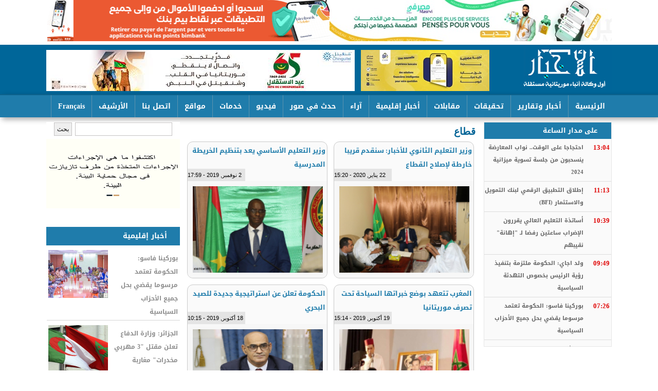

--- FILE ---
content_type: text/html; charset=utf-8
request_url: http://www.alakhbar.info/?q=taxonomy/term/2107
body_size: 16483
content:
<!DOCTYPE html>

<html lang="ar">

<head>



	<meta http-equiv="Content-Type" content="text/html; charset=utf-8" />
<link rel="alternate" type="application/rss+xml" title="RSS - قطاع" href="https://alakhbar.info/?q=taxonomy/term/2107/feed" />
<meta name="generator" content="Drupal 7 (https://www.drupal.org)" />
<link rel="canonical" href="https://alakhbar.info/?q=taxonomy/term/2107" />
<link rel="shortlink" href="https://alakhbar.info/?q=taxonomy/term/2107" />
<meta property="og:site_name" content="الأخبار: أول وكالة أنباء موريتانية مستقلة" />
<meta property="og:type" content="article" />
<meta property="og:url" content="https://alakhbar.info/?q=taxonomy/term/2107" />
<meta property="og:title" content="قطاع" />
	<link type="text/css" rel="stylesheet" href="https://alakhbar.info/sites/default/files/css/css_R-slMEj6rJBamqClUE8NGYB_qxwBfAW582ITDGL3RBQ.css" media="all" />
<link type="text/css" rel="stylesheet" href="https://alakhbar.info/sites/default/files/css/css_UD4kTLxPpaK47Pc_0LgMwPVruGo7ktPBF2RmIHDwK98.css" media="all" />
<link type="text/css" rel="stylesheet" href="https://alakhbar.info/sites/default/files/css/css_dZ3gllLQim3Y5ZlLI892ut4SF5RyM2EiNfJtGfkI_LU.css" media="all" />
<link type="text/css" rel="stylesheet" href="https://alakhbar.info/sites/default/files/css/css__NDhktM-4tc6JjzCPDiluOORs0anjUNSDyzV0bnDghs.css" media="all" />
<style type="text/css" media="all">
<!--/*--><![CDATA[/*><!--*/
.not-front #slid{float:none;}div#topbanner a{display:inherit !important;float:right;height:auto !important;}.views-slideshow-controls-top.clearfix{height:26px;}#slid .views-slideshow-controls-top .views-slideshow-pager-field-item{height:22px;width:22px;margin:1px 12px;}.views-slideshow-controls-top .views-slideshow-pager-field-item.active{background:#ff9400 !important;}

/*]]>*/-->
</style>
	<script type="text/javascript" src="https://alakhbar.info/sites/default/files/js/js_YD9ro0PAqY25gGWrTki6TjRUG8TdokmmxjfqpNNfzVU.js"></script>
<script type="text/javascript" src="https://alakhbar.info/sites/default/files/js/js_45JniWrXrY8q8AEVIV6GFupI5scizolw-FrujytMgiY.js"></script>
<script type="text/javascript" src="https://alakhbar.info/sites/default/files/js/js_R-EVW6nJrdAq0vpxhCZTVh8Wa0cscIn6lUy7WuS0ZRU.js"></script>
<script type="text/javascript">
<!--//--><![CDATA[//><!--
(function(i,s,o,g,r,a,m){i["GoogleAnalyticsObject"]=r;i[r]=i[r]||function(){(i[r].q=i[r].q||[]).push(arguments)},i[r].l=1*new Date();a=s.createElement(o),m=s.getElementsByTagName(o)[0];a.async=1;a.src=g;m.parentNode.insertBefore(a,m)})(window,document,"script","https://www.google-analytics.com/analytics.js","ga");ga("create", "UA-125044279-1", {"cookieDomain":".alakhbar.info"});ga("set", "anonymizeIp", true);ga("send", "pageview");
//--><!]]>
</script>
<script type="text/javascript">
<!--//--><![CDATA[//><!--
jQuery.extend(Drupal.settings, {"basePath":"\/","pathPrefix":"","setHasJsCookie":0,"ajaxPageState":{"theme":"alakhbar_2","theme_token":"hO7UcgxAfvMDY25CXGo2twu_k-hGJIMqUs_cywCYPA8","js":{"misc\/jquery.js":1,"misc\/jquery-extend-3.4.0.js":1,"misc\/jquery-html-prefilter-3.5.0-backport.js":1,"misc\/jquery.once.js":1,"misc\/drupal.js":1,"sites\/all\/modules\/nice_menus\/js\/jquery.bgiframe.js":1,"sites\/all\/modules\/nice_menus\/js\/jquery.hoverIntent.js":1,"sites\/all\/modules\/nice_menus\/js\/superfish.js":1,"sites\/all\/modules\/nice_menus\/js\/nice_menus.js":1,"public:\/\/languages\/ar_T8yxOUjnLsh3Vck2Tv7mRCK-K4uLksW3u8PGaTZeNag.js":1,"sites\/all\/modules\/jcaption\/jcaption.js":1,"sites\/all\/modules\/google_analytics\/googleanalytics.js":1,"0":1},"css":{"modules\/system\/system.base.css":1,"modules\/system\/system.base-rtl.css":1,"modules\/system\/system.menus.css":1,"modules\/system\/system.menus-rtl.css":1,"modules\/system\/system.messages.css":1,"modules\/system\/system.messages-rtl.css":1,"modules\/system\/system.theme.css":1,"modules\/system\/system.theme-rtl.css":1,"modules\/field\/theme\/field.css":1,"modules\/field\/theme\/field-rtl.css":1,"modules\/node\/node.css":1,"modules\/search\/search.css":1,"modules\/search\/search-rtl.css":1,"modules\/user\/user.css":1,"modules\/user\/user-rtl.css":1,"sites\/all\/modules\/views\/css\/views.css":1,"sites\/all\/modules\/views\/css\/views-rtl.css":1,"sites\/all\/modules\/ckeditor\/css\/ckeditor.css":1,"sites\/all\/modules\/ckeditor\/css\/ckeditor-rtl.css":1,"sites\/all\/modules\/ctools\/css\/ctools.css":1,"sites\/all\/modules\/nice_menus\/css\/nice_menus.css":1,"sites\/all\/modules\/nice_menus\/css\/nice_menus_default.css":1,"sites\/all\/modules\/nice_menus\/css\/nice_menus_default-rtl.css":1,"modules\/taxonomy\/taxonomy.css":1,"sites\/all\/modules\/addtoany\/addtoany.css":1,"sites\/all\/themes\/alakhbar_2\/alakhbar_2.css":1,"0":1}},"jcaption":{"jcaption_selectors":[".content .content img"],"jcaption_alt_title":"alt","jcaption_requireText":0,"jcaption_copyStyle":0,"jcaption_removeStyle":0,"jcaption_removeClass":0,"jcaption_removeAlign":0,"jcaption_copyAlignmentToClass":0,"jcaption_copyFloatToClass":0,"jcaption_copyClassToClass":0,"jcaption_autoWidth":0,"jcaption_keepLink":0,"jcaption_styleMarkup":"","jcaption_animate":0,"jcaption_showDuration":"200","jcaption_hideDuration":"200"},"nice_menus_options":{"delay":"800","speed":"normal"},"googleanalytics":{"trackOutbound":1,"trackMailto":1,"trackDownload":1,"trackDownloadExtensions":"7z|aac|arc|arj|asf|asx|avi|bin|csv|doc(x|m)?|dot(x|m)?|exe|flv|gif|gz|gzip|hqx|jar|jpe?g|js|mp(2|3|4|e?g)|mov(ie)?|msi|msp|pdf|phps|png|ppt(x|m)?|pot(x|m)?|pps(x|m)?|ppam|sld(x|m)?|thmx|qtm?|ra(m|r)?|sea|sit|tar|tgz|torrent|txt|wav|wma|wmv|wpd|xls(x|m|b)?|xlt(x|m)|xlam|xml|z|zip","trackDomainMode":1},"urlIsAjaxTrusted":{"\/?q=taxonomy\/term\/2107":true}});
//--><!]]>
</script>
	<!--[if lt IE 9]>
		<script src="http://html5shiv.googlecode.com/svn/trunk/html5.js"></script>
	<![endif]-->
  <title>قطاع | الأخبار: أول وكالة أنباء موريتانية مستقلة</title>

</head>
 
<body class="html not-front not-logged-in no-sidebars page-taxonomy page-taxonomy-term page-taxonomy-term- page-taxonomy-term-2107">
	
		
	<div id="con_body">
        <div id="topbanner">
          <div id="block-block-16" class="block block-block">

    
  <div class="content">
    <p><a href="https://bmci.mr/app" target="_blank"><img alt="" src="/sites/default/files/sites/default/files/2020/Alakhbar%20%281%29.jpg" style="float: right; width: 549px; height: 80px;" /></a><a href="https://onelink.to/fphv58" target="_blank"><img alt="" src="/sites/default/files/images/bim(1).gif" style="width: 549px; height: 80px;" /></a></p>
  </div>
</div>
        </div>

 <div id="header">

 <div id="logo">
<a href="http://alakhbar.info" class="logo" ></a>
   <div id="banner"><div id="block-block-11" class="block block-block">

    
  <div class="content">
    <p><a href="https://bit.ly/bficash"><img alt="" src="https://alakhbar.info/sites/default/files/sites/default/files/2020/bfi_new.jpg" style="width: 250px; height: 80px;" /></a></p>
  </div>
</div>
<div id="block-block-5" class="block block-block">

    
  <div class="content">
    <p><a href="http://www.chinguitel.mr/" target="_blank"><img alt="" src="sites/default/files/sites/default/files/2_26.jpg" style="height: 80px; width: 600px;" /></a></p>
  </div>
</div>
</div>		

  </div>

 </div>
 <div id="topmenu"><div id="block-nice-menus-1" class="block block-nice-menus">

    
  <div class="content">
    <ul class="nice-menu nice-menu-down nice-menu-main-menu" id="nice-menu-1"><li class="menu-218 menu-path-front first odd "><a href="/" title="">الرئيسية</a></li>
<li class="menu-623 menuparent  menu-path-taxonomy-term-1  even "><a href="/?q=news" title="">أخبار وتقارير</a><ul><li class="menu-1205 menu-path-taxonomy-term-986 first odd "><a href="/?q=taxonomy/term/986" title="">الجاليات</a></li>
<li class="menu-1179 menu-path-taxonomy-term-981  even "><a href="/?q=taxonomy/term/981" title="">الثقافة والفن</a></li>
<li class="menu-1190 menu-path-taxonomy-term-980  odd "><a href="/?q=taxonomy/term/980" title="">الرياضة</a></li>
<li class="menu-1218 menu-path-taxonomy-term-978  even "><a href="/?q=taxonomy/term/978" title="">الصحة</a></li>
<li class="menu-1220 menu-path-taxonomy-term-977  odd "><a href="/?q=eco" title="">الاقتصاد</a></li>
<li class="menu-1216 menu-path-taxonomy-term-993  even "><a href="/?q=taxonomy/term/993" title="">أقوال الصحف</a></li>
<li class="menu-1219 menu-path-taxonomy-term-988  odd "><a href="/?q=taxonomy/term/988" title="">البيئة والمناخ</a></li>
<li class="menu-1063 menu-path-taxonomy-term-976  even "><a href="/?q=taxonomy/term/976" title="">وثائق</a></li>
<li class="menu-1204 menu-path-taxonomy-term-987  odd last"><a href="/?q=panorama" title="">بانوراما</a></li>
</ul></li>
<li class="menu-1242 menu-path-taxonomy-term-982  odd "><a href="/?q=vrt" title="">تحقيقات</a></li>
<li class="menu-1215 menu-path-taxonomy-term-992  even "><a href="/?q=taxonomy/term/992" title="">مقابلات</a></li>
<li class="menu-1212 menu-path-taxonomy-term-990  odd "><a href="/?q=international" title="">أخبار إقليمية</a></li>
<li class="menu-818 menu-path-taxonomy-term-954  even "><a href="/?q=taxonomy/term/954" title="">آراء</a></li>
<li class="menu-1241 menu-path-photos-news  odd "><a href="/?q=photos-news" title="">حدث في صور</a></li>
<li class="menu-1208 menu-path-taxonomy-term-979  even "><a href="/?q=taxonomy/term/979" title="">فيديو</a></li>
<li class="menu-1207 menuparent  menu-path-front  odd "><a href="/" title="">خدمات</a><ul><li class="menu-1222 menu-path-taxonomy-term-994 first odd "><a href="/?q=taxonomy/term/994" title="">الإصدارات</a></li>
<li class="menu-1224 menu-path-taxonomy-term-996  even "><a href="/?q=taxonomy/term/996" title="">الشكاوي</a></li>
<li class="menu-1226 menu-path-taxonomy-term-997  odd "><a href="/?q=taxonomy/term/997" title="">التهانئ</a></li>
<li class="menu-1209 menu-path-taxonomy-term-984  even "><a href="/?q=taxonomy/term/984" title="">المناقصات </a></li>
<li class="menu-1223 menu-path-taxonomy-term-995  odd "><a href="/?q=taxonomy/term/995" title="">التعازي</a></li>
<li class="menu-1225 menu-path-alakhbarinfo-images-keyboard  even "><a href="http://alakhbar.info/images/keyboard" title="">لوحة المفاتيح</a></li>
<li class="menu-1519 menu-path-taxonomy-term-9953  odd last"><a href="/?q=taxonomy/term/9953" title="">أجندا الأخبار</a></li>
</ul></li>
<li class="menu-1211 menu-path-node-1067  even "><a href="/?q=site">مواقع</a></li>
<li class="menu-998 menu-path-node-1015  odd "><a href="/?q=c">اتصل بنا</a></li>
<li class="menu-1210 menu-path-salakhbarmr-  even "><a href="https://alakhbar.mr/" title="">الأرشيف</a></li>
<li class="menu-1304 menu-path-fralakhbarinfo  odd last"><a href="http://www.fr.alakhbar.info" title="">Français</a></li>
</ul>
  </div>
</div>
</div>		

<div id="a">
<div id="cont">
<div id="left"><div id="block-search-form" class="block block-search">

    
  <div class="content">
    <form action="/?q=taxonomy/term/2107" method="post" id="search-block-form" accept-charset="UTF-8"><div><div class="container-inline">
      <h2 class="element-invisible">استمارة البحث</h2>
    <div class="form-item form-type-textfield form-item-search-block-form">
  <label class="element-invisible" for="edit-search-block-form--2">‏بحث ‏</label>
 <input title="أدخل العبارات التي تريد البحث عنها." type="text" id="edit-search-block-form--2" name="search_block_form" value="" size="15" maxlength="128" class="form-text" />
</div>
<div class="form-actions form-wrapper" id="edit-actions"><input type="submit" id="edit-submit" name="op" value="بحث" class="form-submit" /></div><input type="hidden" name="form_build_id" value="form-H4bls-9cPZ2TRu-Ih_RFNh-Vuw-j81OW9rU9lV7l_K4" />
<input type="hidden" name="form_id" value="search_block_form" />
</div>
</div></form>  </div>
</div>
<div id="block-block-12" class="block block-block">

    
  <div class="content">
    <p><a href="https://www.youtube.com/watch?v=dXLJOt3pdWg" target="_blank"><img alt="" src="/sites/default/files/images/Web%20banner%20Environnement_AR.gif" style="width: 270px; height: 135px;" /></a></p>
<p> </p>
  </div>
</div>
<div id="block-views-news-item-block-1" class="block block-views">

    <h2><a href="/?q=international" class="block-title-link">أخبار إقليمية</a></h2>
  
  <div class="content">
    <div class="view view-news-item view-id-news_item view-display-id-block_1 all-news-item view-dom-id-28e34c8619217fb05a7f41983087ee28">
        
  
  
      <div class="view-content">
      <div class="all_news_item">    <ul class="news_item">          <li class="views-row views-row-1 views-row-odd views-row-first">  
  <div class="views-field views-field-title">        <span class="field-content"><a href="/?q=node/66283">بوركينا فاسو: الحكومة تعتمد مرسوما يقضي بحل جميع الأحزاب السياسية</a></span>  </div>  
  <div class="views-field views-field-field-image">        <div class="field-content"><img src="https://alakhbar.info/sites/default/files/styles/116-93/public/sites/default/files/2020/FB_IMG_1769715982886-768x512.jpg?itok=PAjfmjyp" width="116" height="93" alt="" /></div>  </div></li>
          <li class="views-row views-row-2 views-row-even">  
  <div class="views-field views-field-title">        <span class="field-content"><a href="/?q=node/66282">الجزائر: وزارة الدفاع تعلن مقتل &quot;3 مهربي مخدرات&quot; مغاربة وتوقيف رابع</a></span>  </div>  
  <div class="views-field views-field-field-image">        <div class="field-content"><img src="https://alakhbar.info/sites/default/files/styles/116-93/public/sites/default/files/2020/000_Par6804101-1.jpg?itok=rvsQTahu" width="116" height="93" alt="" /></div>  </div></li>
          <li class="views-row views-row-3 views-row-odd views-row-last">  
  <div class="views-field views-field-title">        <span class="field-content"><a href="/?q=node/66279">النيجر: قتلى وجرحى في هجوم على المطار وتياني يتهم رؤساء 3 دول بدعم منفذيه</a></span>  </div>  
  <div class="views-field views-field-field-image">        <div class="field-content"><img src="https://alakhbar.info/sites/default/files/styles/116-93/public/sites/default/files/2020/20260129_220313.jpg?itok=7qphnfnM" width="116" height="93" alt="" /></div>  </div></li>
      </ul></div>    </div>
  
  
  
  
  
  
</div>  </div>
</div>
<div id="block-views-popular-articles-block" class="block block-views">

    <h2>الأكثر قراءة</h2>
  
  <div class="content">
    <div class="view view-popular-articles view-id-popular_articles view-display-id-block view-dom-id-8205cf5bfafcb56fadf048bbfd6a86b8">
        
  
  
      <div class="view-content">
        <div class="views-row views-row-1 views-row-odd views-row-first">
      
  <div class="views-field views-field-title">        <span class="field-content"><a href="/?q=node/62670">بيان شكر و امتنان من أسرتيْ أهل ختّي وأهل الشيخ أحمد</a></span>  </div>  </div>
  <div class="views-row views-row-2 views-row-even">
      
  <div class="views-field views-field-title">        <span class="field-content"><a href="/?q=node/64116">وزارة التربية توجه إنذارا لـ163 مدرسا وتلوح بفصلهم </a></span>  </div>  </div>
  <div class="views-row views-row-3 views-row-odd views-row-last">
      
  <div class="views-field views-field-title">        <span class="field-content"><a href="/?q=node/63731">القائم بأعمال سفارة الأردن في تل أبيب يزور ولد الشيخ في مكان احتجازه</a></span>  </div>  </div>
    </div>
  
  
  
  
  
  
</div>  </div>
</div>
<div id="block-views-now-block-1" class="block block-views">

    <h2>وظائف ومناقصات</h2>
  
  <div class="content">
    <div class="view view-now view-id-now view-display-id-block_1 view-dom-id-752f919bbbf7e65221dd0f8b892b579a">
        
  
  
      <div class="view-content">
        <div class="views-row views-row-1 views-row-odd views-row-first">
      
  <div class="views-field views-field-title">        <span class="field-content"><a href="/?q=node/54395">شنقيتل تعلن فتح باب التعاقد مع موزعين معتمدين (وكلاء)</a></span>  </div>  
  <div class="views-field views-field-created">        <span class="field-content">2024/06/04/06:06 </span>  </div>  </div>
  <div class="views-row views-row-2 views-row-even">
      
  <div class="views-field views-field-title">        <span class="field-content"><a href="/?q=node/54208">هكذا استعرض أقدم بنك وطني &quot;الشمول المالي في موريتانيا&quot;</a></span>  </div>  
  <div class="views-field views-field-created">        <span class="field-content">2024/05/21/12:05 </span>  </div>  </div>
  <div class="views-row views-row-3 views-row-odd">
      
  <div class="views-field views-field-title">        <span class="field-content"><a href="/?q=node/50141">إعلان بشأن مسطرة تصفية شركة السلام للتجارة العامة</a></span>  </div>  
  <div class="views-field views-field-created">        <span class="field-content">2023/10/04/12:10 </span>  </div>  </div>
  <div class="views-row views-row-4 views-row-even">
      
  <div class="views-field views-field-title">        <span class="field-content"><a href="/?q=node/46741">مؤسسة تعلن عن اكتتاب ثمانية أطر لتعيينهم في هيكلتها</a></span>  </div>  
  <div class="views-field views-field-created">        <span class="field-content">2023/04/03/04:04 </span>  </div>  </div>
  <div class="views-row views-row-5 views-row-odd">
      
  <div class="views-field views-field-title">        <span class="field-content"><a href="/?q=node/51385">وزير المياه يدعو الفاعلين في بتلميت للوحدة من أجل إنجاح زيارة رئيس الجمهورية لروصو</a></span>  </div>  
  <div class="views-field views-field-created">        <span class="field-content">2022/12/11/04:12 </span>  </div>  </div>
  <div class="views-row views-row-6 views-row-even">
      
  <div class="views-field views-field-title">        <span class="field-content"><a href="/?q=node/44037">الشامي: بدء استقصاء حول دراسة الأثر البيئي لمشروع مصنع تعدين </a></span>  </div>  
  <div class="views-field views-field-created">        <span class="field-content">2022/11/14/01:11 </span>  </div>  </div>
  <div class="views-row views-row-7 views-row-odd">
      
  <div class="views-field views-field-title">        <span class="field-content"><a href="/?q=node/43013">فتح الأظرفة المالية لصفقة اقتناء نظام لمتابعة جودة الخدمة لدى شركات الاتصال</a></span>  </div>  
  <div class="views-field views-field-created">        <span class="field-content">2022/09/24/01:09 </span>  </div>  </div>
  <div class="views-row views-row-8 views-row-even views-row-last">
      
  <div class="views-field views-field-title">        <span class="field-content"><a href="/?q=node/42896">عدل منفذ يطعن في نتائج مناقصة تسيير بيع ممتلكات لمصرف NBM  </a></span>  </div>  
  <div class="views-field views-field-created">        <span class="field-content">2022/09/19/01:09 </span>  </div>  </div>
    </div>
  
  
  
  
  
  
</div>  </div>
</div>
<div id="block-views-news-item-block-4" class="block block-views">

    <h2><a href="/?q=taxonomy/term/986" class="block-title-link">الجاليات</a></h2>
  
  <div class="content">
    <div class="view view-news-item view-id-news_item view-display-id-block_4 all-news-item view-dom-id-5dcd25fa83cdb9b0c4ca4644e2fed1b8">
        
  
  
      <div class="view-content">
      <div class="all_news_item">    <ul class="news_item">          <li class="views-row views-row-1 views-row-odd views-row-first">  
  <div class="views-field views-field-title">        <span class="field-content"><a href="/?q=node/65646">&quot;موريتانيون في أمريكا&quot; تعلن انطلاق موقعها الإلكتروني</a></span>  </div>  
  <div class="views-field views-field-field-image">        <div class="field-content"><img src="https://alakhbar.info/sites/default/files/styles/116-93/public/sites/default/files/2020/5baac240-2f6e-4bd3-94ec-164705a71365.jpg?itok=4RMaDzyw" width="116" height="93" alt="" /></div>  </div></li>
          <li class="views-row views-row-2 views-row-even">  
  <div class="views-field views-field-title">        <span class="field-content"><a href="/?q=node/64891">في ذكراه الـ65.. موريتانيون بفرنسا يحتفون بعيد الاستقلال الوطني</a></span>  </div>  
  <div class="views-field views-field-field-image">        <div class="field-content"><img src="https://alakhbar.info/sites/default/files/styles/116-93/public/sites/default/files/2020/FB_IMG_1764531983428.jpg?itok=wQM5iNLz" width="116" height="93" alt="" /></div>  </div></li>
          <li class="views-row views-row-3 views-row-odd views-row-last">  
  <div class="views-field views-field-title">        <span class="field-content"><a href="/?q=node/64890">الرابطة الثقافية الموريتانية في ألمانيا تحتفي بالذكرى الـ65 للاستقلال</a></span>  </div>  
  <div class="views-field views-field-field-image">        <div class="field-content"><img src="https://alakhbar.info/sites/default/files/styles/116-93/public/sites/default/files/2020/FB_IMG_1764531965890.jpg?itok=tbXWLrmE" width="116" height="93" alt="" /></div>  </div></li>
      </ul></div>    </div>
  
  
  
  
  
  
</div>  </div>
</div>
<div id="block-views-news-item-block-2" class="block block-views">

    <h2><a href="/?q=eco" class="block-title-link">الاقتصاد</a></h2>
  
  <div class="content">
    <div class="view view-news-item view-id-news_item view-display-id-block_2 all-news-item view-dom-id-74889e2aede5cee51647bc5125bbc5b4">
        
  
  
      <div class="view-content">
      <div class="all_news_item">    <ul class="news_item">          <li class="views-row views-row-1 views-row-odd views-row-first">  
  <div class="views-field views-field-title">        <span class="field-content"><a href="/?q=node/60258">اتفاق موريتاني مغربي بشأن إطلاق سوق مالية في نواكشوط</a></span>  </div>  
  <div class="views-field views-field-field-image">        <div class="field-content"><img src="https://alakhbar.info/sites/default/files/styles/116-93/public/sites/default/files/2020/17-04-2025-003.jpg?itok=aavZBHJQ" width="116" height="93" alt="" /></div>  </div></li>
          <li class="views-row views-row-2 views-row-even">  
  <div class="views-field views-field-title">        <span class="field-content"><a href="/?q=node/51919">مسؤولة باتحادية مصانع الذهب تبحث التعاون مع شركات سعودية </a></span>  </div>  
  <div class="views-field views-field-field-image">        <div class="field-content"><img src="https://alakhbar.info/sites/default/files/styles/116-93/public/sites/default/files/2020/907f2a8f-2afe-46bb-8ca7-a69734f9ba5a.jpg?itok=5E3aTJ_z" width="116" height="93" alt="" /></div>  </div></li>
          <li class="views-row views-row-3 views-row-odd views-row-last">  
  <div class="views-field views-field-title">        <span class="field-content"><a href="/?q=node/50418">البنك الموريتاني للاستثمار يمنح قروضا لمشاريع ناشئة</a></span>  </div>  
  <div class="views-field views-field-field-image">        <div class="field-content"><img src="https://alakhbar.info/sites/default/files/styles/116-93/public/sites/default/files/2020/876.jpg?itok=T-1uFL07" width="116" height="93" alt="" /></div>  </div></li>
      </ul></div>    </div>
  
  
  
  
  
  
</div>  </div>
</div>
</div>

<div id="content">
<div id="breaking"></div>

			<div id="slid">
<div id="slid_right"><div id="block-views-now-block" class="block block-views">

    <h2><a href="/?q=new" class="block-title-link">على مدار الساعة</a></h2>
  
  <div class="content">
    <div class="view view-now view-id-now view-display-id-block view-dom-id-c482f98b2bf0dc7def5e7c75d2de671c">
        
  
  
      <div class="view-content">
        <div class="views-row views-row-1 views-row-odd views-row-first">
      
  <div class="views-field views-field-title">        <span class="field-content"><a href="/?q=node/66287">احتجاجا على الوقت.. نواب المعارضة ينسحبون من جلسة تسوية ميزانية 2024</a></span>  </div>  
  <div class="views-field views-field-created">        <span class="field-content">13:04</span>  </div>  </div>
  <div class="views-row views-row-2 views-row-even">
      
  <div class="views-field views-field-title">        <span class="field-content"><a href="/?q=node/66286">إطلاق التطبيق الرقمي لبنك التمويل والاستثمار (BFI)</a></span>  </div>  
  <div class="views-field views-field-created">        <span class="field-content">11:13</span>  </div>  </div>
  <div class="views-row views-row-3 views-row-odd">
      
  <div class="views-field views-field-title">        <span class="field-content"><a href="/?q=node/66285">أساتذة التعليم العالي يقررون الإضراب ساعتين رفضا لـ &quot;إهانة&quot; نقيبهم </a></span>  </div>  
  <div class="views-field views-field-created">        <span class="field-content">10:39</span>  </div>  </div>
  <div class="views-row views-row-4 views-row-even">
      
  <div class="views-field views-field-title">        <span class="field-content"><a href="/?q=node/66284">ولد اجاي: الحكومة ملتزمة بتنفيذ رؤية الرئيس بخصوص التهدئة السياسية</a></span>  </div>  
  <div class="views-field views-field-created">        <span class="field-content">09:49</span>  </div>  </div>
  <div class="views-row views-row-5 views-row-odd">
      
  <div class="views-field views-field-title">        <span class="field-content"><a href="/?q=node/66283">بوركينا فاسو: الحكومة تعتمد مرسوما يقضي بحل جميع الأحزاب السياسية</a></span>  </div>  
  <div class="views-field views-field-created">        <span class="field-content">07:26</span>  </div>  </div>
  <div class="views-row views-row-6 views-row-even">
      
  <div class="views-field views-field-title">        <span class="field-content"><a href="/?q=node/66282">الجزائر: وزارة الدفاع تعلن مقتل &quot;3 مهربي مخدرات&quot; مغاربة وتوقيف رابع</a></span>  </div>  
  <div class="views-field views-field-created">        <span class="field-content">23:22</span>  </div>  </div>
  <div class="views-row views-row-7 views-row-odd">
      
  <div class="views-field views-field-title">        <span class="field-content"><a href="/?q=node/66281">أساتذة التكوين الفني والمهني يحتجون للمطالبة بالسكن </a></span>  </div>  
  <div class="views-field views-field-created">        <span class="field-content">22:15</span>  </div>  </div>
  <div class="views-row views-row-8 views-row-even">
      
  <div class="views-field views-field-title">        <span class="field-content"><a href="/?q=node/66280">باحثون يناقشون &quot;الذكاء الاصطناعي كرافعة للتعليم وتحسين قابلية التشغيل&quot;(فيديو)</a></span>  </div>  
  <div class="views-field views-field-created">        <span class="field-content">22:13</span>  </div>  </div>
  <div class="views-row views-row-9 views-row-odd">
      
  <div class="views-field views-field-title">        <span class="field-content"><a href="/?q=node/66279">النيجر: قتلى وجرحى في هجوم على المطار وتياني يتهم رؤساء 3 دول بدعم منفذيه</a></span>  </div>  
  <div class="views-field views-field-created">        <span class="field-content">21:09</span>  </div>  </div>
  <div class="views-row views-row-10 views-row-even">
      
  <div class="views-field views-field-title">        <span class="field-content"><a href="/?q=node/66278">وزير العدل: نقل المواطن المالي يستوفي الشروط القانونية</a></span>  </div>  
  <div class="views-field views-field-created">        <span class="field-content">20:59</span>  </div>  </div>
  <div class="views-row views-row-11 views-row-odd">
      
  <div class="views-field views-field-title">        <span class="field-content"><a href="/?q=node/66277">اتحادية الصحة تطلق جمعيتها العامة لتجديد هيئاتها</a></span>  </div>  
  <div class="views-field views-field-created">        <span class="field-content">20:49</span>  </div>  </div>
  <div class="views-row views-row-12 views-row-even">
      
  <div class="views-field views-field-title">        <span class="field-content"><a href="/?q=node/66276">اتحاد سوق الهواتف يطالب بتدخل رسمي لإنقاذ السوق</a></span>  </div>  
  <div class="views-field views-field-created">        <span class="field-content">20:03</span>  </div>  </div>
  <div class="views-row views-row-13 views-row-odd">
      
  <div class="views-field views-field-title">        <span class="field-content"><a href="/?q=node/66275">رفضا &quot;للإساءة&quot; لرئيسها.. نقابة التعليم العالي تدعو مكتبها لاجتماع طارئ</a></span>  </div>  
  <div class="views-field views-field-created">        <span class="field-content">20:01</span>  </div>  </div>
  <div class="views-row views-row-14 views-row-even">
      
  <div class="views-field views-field-title">        <span class="field-content"><a href="/?q=node/66274">برلمانيو &quot;تواصل&quot; يبحثون مشاكل المنقبين مع وزير المعادن </a></span>  </div>  
  <div class="views-field views-field-created">        <span class="field-content">19:01</span>  </div>  </div>
  <div class="views-row views-row-15 views-row-odd">
      
  <div class="views-field views-field-title">        <span class="field-content"><a href="/?q=node/66273">حزب العدل يشعل الشرارة  أو عبور نهر &quot;الروبيكوني &quot;</a></span>  </div>  
  <div class="views-field views-field-created">        <span class="field-content">18:33</span>  </div>  </div>
  <div class="views-row views-row-16 views-row-even">
      
  <div class="views-field views-field-title">        <span class="field-content"><a href="/?q=node/66272">ولد لولي: المقاولة وريادة الأعمال توفّر 70 إلى 90% من الوظائف  </a></span>  </div>  
  <div class="views-field views-field-created">        <span class="field-content">17:54</span>  </div>  </div>
  <div class="views-row views-row-17 views-row-odd">
      
  <div class="views-field views-field-title">        <span class="field-content"><a href="/?q=node/66271">الجمارك تُحبط تهريب 13 طنًا من الإسمنت و3 طنان من الأرز</a></span>  </div>  
  <div class="views-field views-field-created">        <span class="field-content">17:44</span>  </div>  </div>
  <div class="views-row views-row-18 views-row-even">
      
  <div class="views-field views-field-title">        <span class="field-content"><a href="/?q=node/66270">وزير العدل ينفي &quot;مغالطات&quot; تُثار عن سجن الرئيس السابق</a></span>  </div>  
  <div class="views-field views-field-created">        <span class="field-content">17:29</span>  </div>  </div>
  <div class="views-row views-row-19 views-row-odd">
      
  <div class="views-field views-field-title">        <span class="field-content"><a href="/?q=node/66269">إسلكو ابهاه: تسليم أحد الجناة لمالي يتنافى مع سيادة البلد</a></span>  </div>  
  <div class="views-field views-field-created">        <span class="field-content">16:48</span>  </div>  </div>
  <div class="views-row views-row-20 views-row-even views-row-last">
      
  <div class="views-field views-field-title">        <span class="field-content"><a href="/?q=node/66268">المرتضى ولد اطفيل: هناك شبه تؤكد تدخل السلطة في عمل القضاء</a></span>  </div>  
  <div class="views-field views-field-created">        <span class="field-content">16:47</span>  </div>  </div>
    </div>
  
  
  
  
  
  
</div>  </div>
</div>
</div>
<div id="slid_left"></div>

			</div>
<div id="content_article">
<div id="title"><h1>قطاع</h1></div>
							
			<div id="block-system-main" class="block block-system">

    
  <div class="content">
    <div class="term-listing-heading"><div id="taxonomy-term-2107" class="taxonomy-term vocabulary-tagg">

  
  <div class="content">
      </div>

</div>
</div><div id="node-22791" class="node node-content node-teaser  clearfix">

        <h1>
      <a href="/?q=node/22791">وزير التعليم الثانوي للأخبار: سنقدم قريبا خارطة لإصلاح القطاع</a>
    </h1>
     <span class="date"> 22 يناير, 2020 - 15:20</span>
  
  <article class="content clearfix">
    <div class="field field-name-field-image field-type-image field-label-hidden"><div class="field-items"><div class="field-item even"><img src="https://alakhbar.info/sites/default/files/styles/medium/public/0C0A0664.JPG?itok=9NFXvwK-" width="220" height="147" alt="" /></div></div></div>  </article>

      <div class="link-wrapper">
      <ul class="links inline"><li class="node-readmore first last"><a href="/?q=node/22791" rel="tag" title="وزير التعليم الثانوي للأخبار: سنقدم قريبا خارطة لإصلاح القطاع">التفاصيل »</a></li>
</ul>    </div>
  
  
</div>
<div id="node-21155" class="node node-content node-teaser  clearfix">

        <h1>
      <a href="/?q=node/21155">وزير التعليم الأساسي يعد بتنظيم الخريطة المدرسية</a>
    </h1>
     <span class="date"> 2 نوفمبر, 2019 - 17:59</span>
  
  <article class="content clearfix">
    <div class="field field-name-field-image field-type-image field-label-hidden"><div class="field-items"><div class="field-item even"><img src="https://alakhbar.info/sites/default/files/styles/medium/public/8024aaed-88db-43a9-80d2-a5cabf91c444_1.jpg?itok=FenARXhu" width="220" height="147" alt="" /></div></div></div>  </article>

      <div class="link-wrapper">
      <ul class="links inline"><li class="node-readmore first last"><a href="/?q=node/21155" rel="tag" title="وزير التعليم الأساسي يعد بتنظيم الخريطة المدرسية">التفاصيل »</a></li>
</ul>    </div>
  
  
</div>
<div id="node-20868" class="node node-content node-teaser  clearfix">

        <h1>
      <a href="/?q=node/20868">المغرب تتعهد بوضع خبراتها السياحة تحت تصرف موريتانيا</a>
    </h1>
     <span class="date"> 19 أكتوبر, 2019 - 15:14</span>
  
  <article class="content clearfix">
    <div class="field field-name-field-image field-type-image field-label-hidden"><div class="field-items"><div class="field-item even"><img src="https://alakhbar.info/sites/default/files/styles/medium/public/%D8%B3%D8%BA%D9%81%D9%8A%D8%B1-%D8%A7%D9%84%D9%85%D8%BA%D8%B1%D8%A8-780x405.jpg?itok=RWdknvFR" width="220" height="114" alt="السفير المغربي في نواكشوط حميد شبار خلال نشاط دبلوماسي سابق ـ (أرشيف)" /></div></div></div>  </article>

      <div class="link-wrapper">
      <ul class="links inline"><li class="node-readmore first last"><a href="/?q=node/20868" rel="tag" title="المغرب تتعهد بوضع خبراتها السياحة تحت تصرف موريتانيا">التفاصيل »</a></li>
</ul>    </div>
  
  
</div>
<div id="node-20837" class="node node-content node-teaser  clearfix">

        <h1>
      <a href="/?q=node/20837">الحكومة تعلن عن استراتيجية جديدة للصيد البحري</a>
    </h1>
     <span class="date"> 18 أكتوبر, 2019 - 10:15</span>
  
  <article class="content clearfix">
    <div class="field field-name-field-image field-type-image field-label-hidden"><div class="field-items"><div class="field-item even"><img src="https://alakhbar.info/sites/default/files/styles/medium/public/09-08-2019-S00001.jpg?itok=zSXWeN4_" width="220" height="176" alt="" /></div></div></div>  </article>

      <div class="link-wrapper">
      <ul class="links inline"><li class="node-readmore first last"><a href="/?q=node/20837" rel="tag" title="الحكومة تعلن عن استراتيجية جديدة للصيد البحري">التفاصيل »</a></li>
</ul>    </div>
  
  
</div>
<div id="node-20573" class="node node-content node-teaser  clearfix">

        <h1>
      <a href="/?q=node/20573">وزير المالية يطلب السير الذاتية للموظفين بقطاعه</a>
    </h1>
     <span class="date"> 3 أكتوبر, 2019 - 13:03</span>
  
  <article class="content clearfix">
    <div class="field field-name-field-image field-type-image field-label-hidden"><div class="field-items"><div class="field-item even"><img src="https://alakhbar.info/sites/default/files/styles/medium/public/MNRDHEHBY_0.jpg?itok=f6AFXqyk" width="220" height="135" alt="" /></div></div></div>  </article>

      <div class="link-wrapper">
      <ul class="links inline"><li class="node-readmore first last"><a href="/?q=node/20573" rel="tag" title="وزير المالية يطلب السير الذاتية للموظفين بقطاعه">التفاصيل »</a></li>
</ul>    </div>
  
  
</div>
<div id="node-20390" class="node node-content node-teaser  clearfix">

        <h1>
      <a href="/?q=node/20390">نقابة الصحفيين تناقش رؤية أجيال الصحافة لإصلاح القطاع</a>
    </h1>
     <span class="date"> 20 سبتمبر, 2019 - 16:18</span>
  
  <article class="content clearfix">
    <div class="field field-name-field-image field-type-image field-label-hidden"><div class="field-items"><div class="field-item even"><img src="https://alakhbar.info/sites/default/files/styles/medium/public/2fe48d13-6a61-463b-8f5e-c609584798be.jpg?itok=nbN_rRK4" width="220" height="107" alt="" /></div></div></div>  </article>

      <div class="link-wrapper">
      <ul class="links inline"><li class="node-readmore first last"><a href="/?q=node/20390" rel="tag" title="نقابة الصحفيين تناقش رؤية أجيال الصحافة لإصلاح القطاع">التفاصيل »</a></li>
</ul>    </div>
  
  
</div>
<div id="node-19590" class="node node-content node-teaser  clearfix">

        <h1>
      <a href="/?q=node/19590">قطاع &quot;التنمية الريفية&quot; والمخاض العسير</a>
    </h1>
     <span class="date"> 16 أغسطس, 2019 - 11:12</span>
  
  <article class="content clearfix">
    <div class="field field-name-field-image field-type-image field-label-hidden"><div class="field-items"><div class="field-item even"><img src="https://alakhbar.info/sites/default/files/styles/medium/public/2189_1.jpg?itok=ya7-sPDd" width="183" height="220" alt="م / لمهابه ولد بلال ـ إطار في وزارة التنمية الريفية" /></div></div></div>  </article>

      <div class="link-wrapper">
      <ul class="links inline"><li class="node-readmore first last"><a href="/?q=node/19590" rel="tag" title="قطاع &quot;التنمية الريفية&quot; والمخاض العسير">التفاصيل »</a></li>
</ul>    </div>
  
  
</div>
<div id="node-19418" class="node node-content node-teaser  clearfix">

        <h1>
      <a href="/?q=node/19418">حصاد العشرية التعليمي(5).. حقل تجارب ونتائج دون التوقع*</a>
    </h1>
     <span class="date"> 6 أغسطس, 2019 - 10:47</span>
  
  <article class="content clearfix">
    <div class="field field-name-field-image field-type-image field-label-hidden"><div class="field-items"><div class="field-item even"><img src="https://alakhbar.info/sites/default/files/styles/medium/public/16-10-2017-m001.jpg?itok=wnELxwym" width="220" height="143" alt="" /></div></div></div>  </article>

      <div class="link-wrapper">
      <ul class="links inline"><li class="node-readmore first last"><a href="/?q=node/19418" rel="tag" title="حصاد العشرية التعليمي(5).. حقل تجارب ونتائج دون التوقع*">التفاصيل »</a></li>
</ul>    </div>
  
  
</div>
<div id="node-17925" class="node node-content node-teaser  clearfix">

        <h1>
      <a href="/?q=node/17925">أطر التمريض والقبالة يحتجون أمام المدرسة العليا للصحة</a>
    </h1>
     <span class="date"> 27 مايو, 2019 - 10:23</span>
  
  <article class="content clearfix">
    <div class="field field-name-field-image field-type-image field-label-hidden"><div class="field-items"><div class="field-item even"><img src="https://alakhbar.info/sites/default/files/styles/medium/public/61530200_345264732846200_7457475943678869504_n.jpg?itok=U4N00TnP" width="220" height="165" alt="" /></div></div></div>  </article>

      <div class="link-wrapper">
      <ul class="links inline"><li class="node-readmore first last"><a href="/?q=node/17925" rel="tag" title="أطر التمريض والقبالة يحتجون أمام المدرسة العليا للصحة">التفاصيل »</a></li>
</ul>    </div>
  
  
</div>
<div id="node-17864" class="node node-content node-teaser  clearfix">

        <h1>
      <a href="/?q=node/17864">وزيرة التهذيب تستعرض إنجازات قطاعها خلال عشر سنوات</a>
    </h1>
     <span class="date"> 24 مايو, 2019 - 10:46</span>
  
  <article class="content clearfix">
    <div class="field field-name-field-image field-type-image field-label-hidden"><div class="field-items"><div class="field-item even"><img src="https://alakhbar.info/sites/default/files/styles/medium/public/28-03-2019M000-0004--.jpg?itok=1IWWAKXt" width="220" height="212" alt="" /></div></div></div>  </article>

      <div class="link-wrapper">
      <ul class="links inline"><li class="node-readmore first last"><a href="/?q=node/17864" rel="tag" title="وزيرة التهذيب تستعرض إنجازات قطاعها خلال عشر سنوات">التفاصيل »</a></li>
</ul>    </div>
  
  
</div>
<h2 class="element-invisible">الصفحات</h2><div class="item-list"><ul class="pager"><li class="pager-current first">1</li>
<li class="pager-item"><a title="الذهاب إلى الصفحة 2" href="/?q=taxonomy/term/2107&amp;page=1">2</a></li>
<li class="pager-item"><a title="الذهاب إلى الصفحة 3" href="/?q=taxonomy/term/2107&amp;page=2">3</a></li>
<li class="pager-next"><a title="الذهاب إلى الصفحة التالية" href="/?q=taxonomy/term/2107&amp;page=1">التالية ›</a></li>
<li class="pager-last last"><a title="الذهاب إلى الصفحة الأخيرة" href="/?q=taxonomy/term/2107&amp;page=2">الأخيرة »</a></li>
</ul></div>  </div>
</div>
<div id="block-block-14" class="block block-block">

    
  <div class="content">
    <p class="rtecenter"><a href="https://bit.ly/bficash" target="_blank"><img alt="" src="https://alakhbar.info/sites/default/files/sites/default/files/2020/bfi55.jpg" style="height: 145px !important; width: 566px !important;" /></a></p>
<p class="rtecenter"><a href="http://www.chinguitel.mr/" target="_blank"><img alt="" src="/sites/default/files/sites/default/files/2_26.jpg" style="height: 80px; width: 600px;" /></a></p>
<p class="rtecenter"><img alt="" src="/sites/default/files/sites/default/files/2020/Alakhbar.jpg" style="width: 600px; height: 80px;" /></p>
<p class="rtecenter"><img alt="" src="/sites/default/files/images/86525215(1).png" style="width: 600px; height: 80px;" /></p>
<p class="rtecenter"> </p>
<p class="rtecenter"> </p>
  </div>
</div>
			

</div>	
</div>	

</div>

</div>	
		<div id="bottom"></div>

<div id="footer">
  <footer id="copyright-wrap" class="clear">

<div class="copyright"><div id="footermenu"><div id="block-block-13" class="block block-block">

    <h2>تابعونا على:</h2>
  
  <div class="content">
    <p><a href="?q=rss.xml" target="_blank"><img alt="" src="/sites/default/files/images/rss.png" style="height:32px; width:32px" /></a><a href="https://www.facebook.com/alakhbar.info/?fref=ts" target="_blank"><img alt="" src="/sites/default/files/images/facebook-icon.gif" style="height:32px; width:32px" /></a><a href="https://www.youtube.com/user/alaakhbarinfo" target="_blank"><img alt="" src="/sites/default/files/images/youtube-icon.png" style="height:32px; width:32px" /></a><a href="https://twitter.com/FrAlakhbar" target="_blank"><img alt="" src="/sites/default/files/images/twitter-logo-round-edges.png" style="height:32px; width:32px" /></a></p>
  </div>
</div>
<div id="block-menu-menu-footer" class="block block-menu">

    
  <div class="content">
    <ul class="menu"><li class="first leaf"><a href="/?q=about" title="">من نحن</a></li>
<li class="leaf"><a href="/?q=site" title="">مواقع</a></li>
<li class="last leaf"><a href="/?q=c" title="">اتصل بنا</a></li>
</ul>  </div>
</div>
</div>
<p>وكالة أنباء الأخبار المستقلة &copy; 2003 - 2026</p></div>
  </footer>
</div>
</div>	
	
</body>

</html>